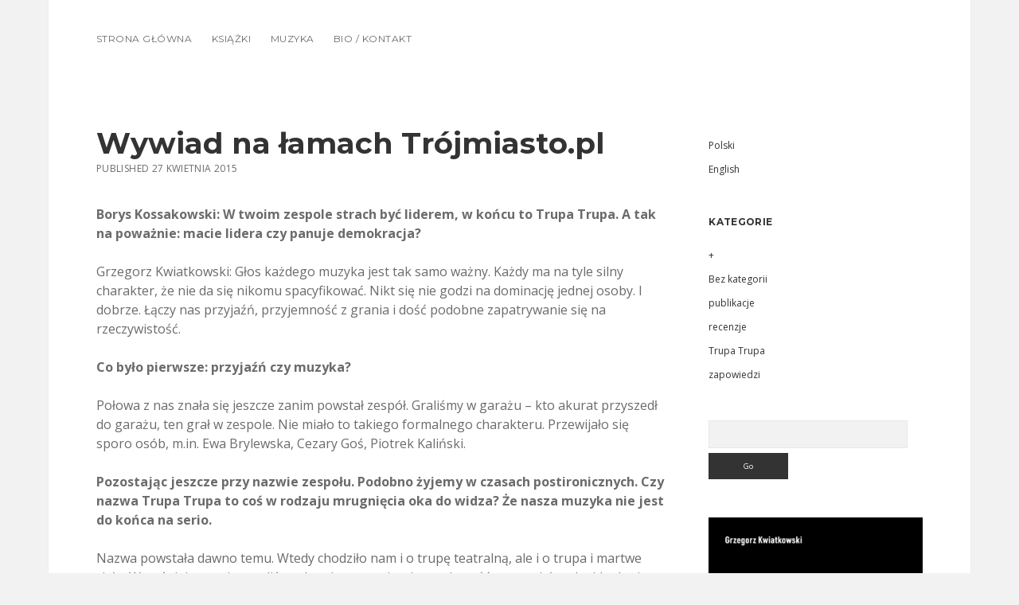

--- FILE ---
content_type: text/html; charset=UTF-8
request_url: https://grzegorzkwiatkowski.com/wywiad-na-lamach-trojmiasto-pl/
body_size: 10966
content:
<!DOCTYPE html>

<html lang="pl-PL">

<head>
	<title>Wywiad na łamach Trójmiasto.pl</title>
<meta name='robots' content='max-image-preview:large' />
<meta charset="UTF-8" />
<meta name="viewport" content="width=device-width, initial-scale=1" />
<meta name="template" content="Apex 1.39" />
<link rel='dns-prefetch' href='//static.addtoany.com' />
<link rel='dns-prefetch' href='//fonts.googleapis.com' />
<link rel="alternate" type="application/rss+xml" title=" &raquo; Kanał z wpisami" href="https://grzegorzkwiatkowski.com/feed/" />
<link rel="alternate" title="oEmbed (JSON)" type="application/json+oembed" href="https://grzegorzkwiatkowski.com/wp-json/oembed/1.0/embed?url=https%3A%2F%2Fgrzegorzkwiatkowski.com%2Fwywiad-na-lamach-trojmiasto-pl%2F&#038;lang=pl" />
<link rel="alternate" title="oEmbed (XML)" type="text/xml+oembed" href="https://grzegorzkwiatkowski.com/wp-json/oembed/1.0/embed?url=https%3A%2F%2Fgrzegorzkwiatkowski.com%2Fwywiad-na-lamach-trojmiasto-pl%2F&#038;format=xml&#038;lang=pl" />
<style id='wp-img-auto-sizes-contain-inline-css' type='text/css'>
img:is([sizes=auto i],[sizes^="auto," i]){contain-intrinsic-size:3000px 1500px}
/*# sourceURL=wp-img-auto-sizes-contain-inline-css */
</style>
<style id='wp-emoji-styles-inline-css' type='text/css'>

	img.wp-smiley, img.emoji {
		display: inline !important;
		border: none !important;
		box-shadow: none !important;
		height: 1em !important;
		width: 1em !important;
		margin: 0 0.07em !important;
		vertical-align: -0.1em !important;
		background: none !important;
		padding: 0 !important;
	}
/*# sourceURL=wp-emoji-styles-inline-css */
</style>
<style id='wp-block-library-inline-css' type='text/css'>
:root{--wp-block-synced-color:#7a00df;--wp-block-synced-color--rgb:122,0,223;--wp-bound-block-color:var(--wp-block-synced-color);--wp-editor-canvas-background:#ddd;--wp-admin-theme-color:#007cba;--wp-admin-theme-color--rgb:0,124,186;--wp-admin-theme-color-darker-10:#006ba1;--wp-admin-theme-color-darker-10--rgb:0,107,160.5;--wp-admin-theme-color-darker-20:#005a87;--wp-admin-theme-color-darker-20--rgb:0,90,135;--wp-admin-border-width-focus:2px}@media (min-resolution:192dpi){:root{--wp-admin-border-width-focus:1.5px}}.wp-element-button{cursor:pointer}:root .has-very-light-gray-background-color{background-color:#eee}:root .has-very-dark-gray-background-color{background-color:#313131}:root .has-very-light-gray-color{color:#eee}:root .has-very-dark-gray-color{color:#313131}:root .has-vivid-green-cyan-to-vivid-cyan-blue-gradient-background{background:linear-gradient(135deg,#00d084,#0693e3)}:root .has-purple-crush-gradient-background{background:linear-gradient(135deg,#34e2e4,#4721fb 50%,#ab1dfe)}:root .has-hazy-dawn-gradient-background{background:linear-gradient(135deg,#faaca8,#dad0ec)}:root .has-subdued-olive-gradient-background{background:linear-gradient(135deg,#fafae1,#67a671)}:root .has-atomic-cream-gradient-background{background:linear-gradient(135deg,#fdd79a,#004a59)}:root .has-nightshade-gradient-background{background:linear-gradient(135deg,#330968,#31cdcf)}:root .has-midnight-gradient-background{background:linear-gradient(135deg,#020381,#2874fc)}:root{--wp--preset--font-size--normal:16px;--wp--preset--font-size--huge:42px}.has-regular-font-size{font-size:1em}.has-larger-font-size{font-size:2.625em}.has-normal-font-size{font-size:var(--wp--preset--font-size--normal)}.has-huge-font-size{font-size:var(--wp--preset--font-size--huge)}.has-text-align-center{text-align:center}.has-text-align-left{text-align:left}.has-text-align-right{text-align:right}.has-fit-text{white-space:nowrap!important}#end-resizable-editor-section{display:none}.aligncenter{clear:both}.items-justified-left{justify-content:flex-start}.items-justified-center{justify-content:center}.items-justified-right{justify-content:flex-end}.items-justified-space-between{justify-content:space-between}.screen-reader-text{border:0;clip-path:inset(50%);height:1px;margin:-1px;overflow:hidden;padding:0;position:absolute;width:1px;word-wrap:normal!important}.screen-reader-text:focus{background-color:#ddd;clip-path:none;color:#444;display:block;font-size:1em;height:auto;left:5px;line-height:normal;padding:15px 23px 14px;text-decoration:none;top:5px;width:auto;z-index:100000}html :where(.has-border-color){border-style:solid}html :where([style*=border-top-color]){border-top-style:solid}html :where([style*=border-right-color]){border-right-style:solid}html :where([style*=border-bottom-color]){border-bottom-style:solid}html :where([style*=border-left-color]){border-left-style:solid}html :where([style*=border-width]){border-style:solid}html :where([style*=border-top-width]){border-top-style:solid}html :where([style*=border-right-width]){border-right-style:solid}html :where([style*=border-bottom-width]){border-bottom-style:solid}html :where([style*=border-left-width]){border-left-style:solid}html :where(img[class*=wp-image-]){height:auto;max-width:100%}:where(figure){margin:0 0 1em}html :where(.is-position-sticky){--wp-admin--admin-bar--position-offset:var(--wp-admin--admin-bar--height,0px)}@media screen and (max-width:600px){html :where(.is-position-sticky){--wp-admin--admin-bar--position-offset:0px}}

/*# sourceURL=wp-block-library-inline-css */
</style><style id='global-styles-inline-css' type='text/css'>
:root{--wp--preset--aspect-ratio--square: 1;--wp--preset--aspect-ratio--4-3: 4/3;--wp--preset--aspect-ratio--3-4: 3/4;--wp--preset--aspect-ratio--3-2: 3/2;--wp--preset--aspect-ratio--2-3: 2/3;--wp--preset--aspect-ratio--16-9: 16/9;--wp--preset--aspect-ratio--9-16: 9/16;--wp--preset--color--black: #000000;--wp--preset--color--cyan-bluish-gray: #abb8c3;--wp--preset--color--white: #ffffff;--wp--preset--color--pale-pink: #f78da7;--wp--preset--color--vivid-red: #cf2e2e;--wp--preset--color--luminous-vivid-orange: #ff6900;--wp--preset--color--luminous-vivid-amber: #fcb900;--wp--preset--color--light-green-cyan: #7bdcb5;--wp--preset--color--vivid-green-cyan: #00d084;--wp--preset--color--pale-cyan-blue: #8ed1fc;--wp--preset--color--vivid-cyan-blue: #0693e3;--wp--preset--color--vivid-purple: #9b51e0;--wp--preset--gradient--vivid-cyan-blue-to-vivid-purple: linear-gradient(135deg,rgb(6,147,227) 0%,rgb(155,81,224) 100%);--wp--preset--gradient--light-green-cyan-to-vivid-green-cyan: linear-gradient(135deg,rgb(122,220,180) 0%,rgb(0,208,130) 100%);--wp--preset--gradient--luminous-vivid-amber-to-luminous-vivid-orange: linear-gradient(135deg,rgb(252,185,0) 0%,rgb(255,105,0) 100%);--wp--preset--gradient--luminous-vivid-orange-to-vivid-red: linear-gradient(135deg,rgb(255,105,0) 0%,rgb(207,46,46) 100%);--wp--preset--gradient--very-light-gray-to-cyan-bluish-gray: linear-gradient(135deg,rgb(238,238,238) 0%,rgb(169,184,195) 100%);--wp--preset--gradient--cool-to-warm-spectrum: linear-gradient(135deg,rgb(74,234,220) 0%,rgb(151,120,209) 20%,rgb(207,42,186) 40%,rgb(238,44,130) 60%,rgb(251,105,98) 80%,rgb(254,248,76) 100%);--wp--preset--gradient--blush-light-purple: linear-gradient(135deg,rgb(255,206,236) 0%,rgb(152,150,240) 100%);--wp--preset--gradient--blush-bordeaux: linear-gradient(135deg,rgb(254,205,165) 0%,rgb(254,45,45) 50%,rgb(107,0,62) 100%);--wp--preset--gradient--luminous-dusk: linear-gradient(135deg,rgb(255,203,112) 0%,rgb(199,81,192) 50%,rgb(65,88,208) 100%);--wp--preset--gradient--pale-ocean: linear-gradient(135deg,rgb(255,245,203) 0%,rgb(182,227,212) 50%,rgb(51,167,181) 100%);--wp--preset--gradient--electric-grass: linear-gradient(135deg,rgb(202,248,128) 0%,rgb(113,206,126) 100%);--wp--preset--gradient--midnight: linear-gradient(135deg,rgb(2,3,129) 0%,rgb(40,116,252) 100%);--wp--preset--font-size--small: 12px;--wp--preset--font-size--medium: 20px;--wp--preset--font-size--large: 21px;--wp--preset--font-size--x-large: 42px;--wp--preset--font-size--regular: 16px;--wp--preset--font-size--larger: 37px;--wp--preset--spacing--20: 0.44rem;--wp--preset--spacing--30: 0.67rem;--wp--preset--spacing--40: 1rem;--wp--preset--spacing--50: 1.5rem;--wp--preset--spacing--60: 2.25rem;--wp--preset--spacing--70: 3.38rem;--wp--preset--spacing--80: 5.06rem;--wp--preset--shadow--natural: 6px 6px 9px rgba(0, 0, 0, 0.2);--wp--preset--shadow--deep: 12px 12px 50px rgba(0, 0, 0, 0.4);--wp--preset--shadow--sharp: 6px 6px 0px rgba(0, 0, 0, 0.2);--wp--preset--shadow--outlined: 6px 6px 0px -3px rgb(255, 255, 255), 6px 6px rgb(0, 0, 0);--wp--preset--shadow--crisp: 6px 6px 0px rgb(0, 0, 0);}:where(.is-layout-flex){gap: 0.5em;}:where(.is-layout-grid){gap: 0.5em;}body .is-layout-flex{display: flex;}.is-layout-flex{flex-wrap: wrap;align-items: center;}.is-layout-flex > :is(*, div){margin: 0;}body .is-layout-grid{display: grid;}.is-layout-grid > :is(*, div){margin: 0;}:where(.wp-block-columns.is-layout-flex){gap: 2em;}:where(.wp-block-columns.is-layout-grid){gap: 2em;}:where(.wp-block-post-template.is-layout-flex){gap: 1.25em;}:where(.wp-block-post-template.is-layout-grid){gap: 1.25em;}.has-black-color{color: var(--wp--preset--color--black) !important;}.has-cyan-bluish-gray-color{color: var(--wp--preset--color--cyan-bluish-gray) !important;}.has-white-color{color: var(--wp--preset--color--white) !important;}.has-pale-pink-color{color: var(--wp--preset--color--pale-pink) !important;}.has-vivid-red-color{color: var(--wp--preset--color--vivid-red) !important;}.has-luminous-vivid-orange-color{color: var(--wp--preset--color--luminous-vivid-orange) !important;}.has-luminous-vivid-amber-color{color: var(--wp--preset--color--luminous-vivid-amber) !important;}.has-light-green-cyan-color{color: var(--wp--preset--color--light-green-cyan) !important;}.has-vivid-green-cyan-color{color: var(--wp--preset--color--vivid-green-cyan) !important;}.has-pale-cyan-blue-color{color: var(--wp--preset--color--pale-cyan-blue) !important;}.has-vivid-cyan-blue-color{color: var(--wp--preset--color--vivid-cyan-blue) !important;}.has-vivid-purple-color{color: var(--wp--preset--color--vivid-purple) !important;}.has-black-background-color{background-color: var(--wp--preset--color--black) !important;}.has-cyan-bluish-gray-background-color{background-color: var(--wp--preset--color--cyan-bluish-gray) !important;}.has-white-background-color{background-color: var(--wp--preset--color--white) !important;}.has-pale-pink-background-color{background-color: var(--wp--preset--color--pale-pink) !important;}.has-vivid-red-background-color{background-color: var(--wp--preset--color--vivid-red) !important;}.has-luminous-vivid-orange-background-color{background-color: var(--wp--preset--color--luminous-vivid-orange) !important;}.has-luminous-vivid-amber-background-color{background-color: var(--wp--preset--color--luminous-vivid-amber) !important;}.has-light-green-cyan-background-color{background-color: var(--wp--preset--color--light-green-cyan) !important;}.has-vivid-green-cyan-background-color{background-color: var(--wp--preset--color--vivid-green-cyan) !important;}.has-pale-cyan-blue-background-color{background-color: var(--wp--preset--color--pale-cyan-blue) !important;}.has-vivid-cyan-blue-background-color{background-color: var(--wp--preset--color--vivid-cyan-blue) !important;}.has-vivid-purple-background-color{background-color: var(--wp--preset--color--vivid-purple) !important;}.has-black-border-color{border-color: var(--wp--preset--color--black) !important;}.has-cyan-bluish-gray-border-color{border-color: var(--wp--preset--color--cyan-bluish-gray) !important;}.has-white-border-color{border-color: var(--wp--preset--color--white) !important;}.has-pale-pink-border-color{border-color: var(--wp--preset--color--pale-pink) !important;}.has-vivid-red-border-color{border-color: var(--wp--preset--color--vivid-red) !important;}.has-luminous-vivid-orange-border-color{border-color: var(--wp--preset--color--luminous-vivid-orange) !important;}.has-luminous-vivid-amber-border-color{border-color: var(--wp--preset--color--luminous-vivid-amber) !important;}.has-light-green-cyan-border-color{border-color: var(--wp--preset--color--light-green-cyan) !important;}.has-vivid-green-cyan-border-color{border-color: var(--wp--preset--color--vivid-green-cyan) !important;}.has-pale-cyan-blue-border-color{border-color: var(--wp--preset--color--pale-cyan-blue) !important;}.has-vivid-cyan-blue-border-color{border-color: var(--wp--preset--color--vivid-cyan-blue) !important;}.has-vivid-purple-border-color{border-color: var(--wp--preset--color--vivid-purple) !important;}.has-vivid-cyan-blue-to-vivid-purple-gradient-background{background: var(--wp--preset--gradient--vivid-cyan-blue-to-vivid-purple) !important;}.has-light-green-cyan-to-vivid-green-cyan-gradient-background{background: var(--wp--preset--gradient--light-green-cyan-to-vivid-green-cyan) !important;}.has-luminous-vivid-amber-to-luminous-vivid-orange-gradient-background{background: var(--wp--preset--gradient--luminous-vivid-amber-to-luminous-vivid-orange) !important;}.has-luminous-vivid-orange-to-vivid-red-gradient-background{background: var(--wp--preset--gradient--luminous-vivid-orange-to-vivid-red) !important;}.has-very-light-gray-to-cyan-bluish-gray-gradient-background{background: var(--wp--preset--gradient--very-light-gray-to-cyan-bluish-gray) !important;}.has-cool-to-warm-spectrum-gradient-background{background: var(--wp--preset--gradient--cool-to-warm-spectrum) !important;}.has-blush-light-purple-gradient-background{background: var(--wp--preset--gradient--blush-light-purple) !important;}.has-blush-bordeaux-gradient-background{background: var(--wp--preset--gradient--blush-bordeaux) !important;}.has-luminous-dusk-gradient-background{background: var(--wp--preset--gradient--luminous-dusk) !important;}.has-pale-ocean-gradient-background{background: var(--wp--preset--gradient--pale-ocean) !important;}.has-electric-grass-gradient-background{background: var(--wp--preset--gradient--electric-grass) !important;}.has-midnight-gradient-background{background: var(--wp--preset--gradient--midnight) !important;}.has-small-font-size{font-size: var(--wp--preset--font-size--small) !important;}.has-medium-font-size{font-size: var(--wp--preset--font-size--medium) !important;}.has-large-font-size{font-size: var(--wp--preset--font-size--large) !important;}.has-x-large-font-size{font-size: var(--wp--preset--font-size--x-large) !important;}
/*# sourceURL=global-styles-inline-css */
</style>

<style id='classic-theme-styles-inline-css' type='text/css'>
/*! This file is auto-generated */
.wp-block-button__link{color:#fff;background-color:#32373c;border-radius:9999px;box-shadow:none;text-decoration:none;padding:calc(.667em + 2px) calc(1.333em + 2px);font-size:1.125em}.wp-block-file__button{background:#32373c;color:#fff;text-decoration:none}
/*# sourceURL=/wp-includes/css/classic-themes.min.css */
</style>
<link rel='stylesheet' id='ct-apex-style-css' href='https://grzegorzkwiatkowski.com/wp-content/themes/apex/style.css?ver=6.9' type='text/css' media='all' />
<link rel='stylesheet' id='ct-morning-child-style-css' href='https://grzegorzkwiatkowski.com/wp-content/themes/morning/style.css?ver=6.9' type='text/css' media='all' />
<link rel='stylesheet' id='ct-apex-font-awesome-css' href='https://grzegorzkwiatkowski.com/wp-content/themes/apex/assets/font-awesome/css/all.min.css?ver=6.9' type='text/css' media='all' />
<link rel='stylesheet' id='newsletter-css' href='https://grzegorzkwiatkowski.com/wp-content/plugins/newsletter/style.css?ver=9.1.1' type='text/css' media='all' />
<link rel='stylesheet' id='addtoany-css' href='https://grzegorzkwiatkowski.com/wp-content/plugins/add-to-any/addtoany.min.css?ver=1.16' type='text/css' media='all' />
<link rel='stylesheet' id='wp-featherlight-css' href='https://grzegorzkwiatkowski.com/wp-content/plugins/wp-featherlight/css/wp-featherlight.min.css?ver=1.3.4' type='text/css' media='all' />
<link rel='stylesheet' id='ct-morning-google-fonts-css' href='//fonts.googleapis.com/css?family=Montserrat%3A400%2C700%7COpen+Sans%3A400%2C700&#038;ver=6.9' type='text/css' media='all' />
<script type="text/javascript" id="addtoany-core-js-before">
/* <![CDATA[ */
window.a2a_config=window.a2a_config||{};a2a_config.callbacks=[];a2a_config.overlays=[];a2a_config.templates={};a2a_localize = {
	Share: "Share",
	Save: "Save",
	Subscribe: "Subscribe",
	Email: "Email",
	Bookmark: "Bookmark",
	ShowAll: "Show all",
	ShowLess: "Show less",
	FindServices: "Find service(s)",
	FindAnyServiceToAddTo: "Instantly find any service to add to",
	PoweredBy: "Powered by",
	ShareViaEmail: "Share via email",
	SubscribeViaEmail: "Subscribe via email",
	BookmarkInYourBrowser: "Bookmark in your browser",
	BookmarkInstructions: "Press Ctrl+D or \u2318+D to bookmark this page",
	AddToYourFavorites: "Add to your favorites",
	SendFromWebOrProgram: "Send from any email address or email program",
	EmailProgram: "Email program",
	More: "More&#8230;",
	ThanksForSharing: "Thanks for sharing!",
	ThanksForFollowing: "Thanks for following!"
};


//# sourceURL=addtoany-core-js-before
/* ]]> */
</script>
<script type="text/javascript" defer src="https://static.addtoany.com/menu/page.js" id="addtoany-core-js"></script>
<script type="text/javascript" src="https://grzegorzkwiatkowski.com/wp-includes/js/jquery/jquery.min.js?ver=3.7.1" id="jquery-core-js"></script>
<script type="text/javascript" src="https://grzegorzkwiatkowski.com/wp-includes/js/jquery/jquery-migrate.min.js?ver=3.4.1" id="jquery-migrate-js"></script>
<script type="text/javascript" defer src="https://grzegorzkwiatkowski.com/wp-content/plugins/add-to-any/addtoany.min.js?ver=1.1" id="addtoany-jquery-js"></script>
<link rel="https://api.w.org/" href="https://grzegorzkwiatkowski.com/wp-json/" /><link rel="alternate" title="JSON" type="application/json" href="https://grzegorzkwiatkowski.com/wp-json/wp/v2/posts/4995" /><link rel="EditURI" type="application/rsd+xml" title="RSD" href="https://grzegorzkwiatkowski.com/xmlrpc.php?rsd" />
<meta name="generator" content="WordPress 6.9" />
<link rel="canonical" href="https://grzegorzkwiatkowski.com/wywiad-na-lamach-trojmiasto-pl/" />
<link rel='shortlink' href='https://grzegorzkwiatkowski.com/?p=4995' />
<link rel="apple-touch-icon" sizes="57x57" href="/wp-content/uploads/fbrfg/apple-touch-icon-57x57.png">
<link rel="apple-touch-icon" sizes="60x60" href="/wp-content/uploads/fbrfg/apple-touch-icon-60x60.png">
<link rel="apple-touch-icon" sizes="72x72" href="/wp-content/uploads/fbrfg/apple-touch-icon-72x72.png">
<link rel="apple-touch-icon" sizes="76x76" href="/wp-content/uploads/fbrfg/apple-touch-icon-76x76.png">
<link rel="apple-touch-icon" sizes="114x114" href="/wp-content/uploads/fbrfg/apple-touch-icon-114x114.png">
<link rel="apple-touch-icon" sizes="120x120" href="/wp-content/uploads/fbrfg/apple-touch-icon-120x120.png">
<link rel="apple-touch-icon" sizes="144x144" href="/wp-content/uploads/fbrfg/apple-touch-icon-144x144.png">
<link rel="apple-touch-icon" sizes="152x152" href="/wp-content/uploads/fbrfg/apple-touch-icon-152x152.png">
<link rel="apple-touch-icon" sizes="180x180" href="/wp-content/uploads/fbrfg/apple-touch-icon-180x180.png">
<link rel="icon" type="image/png" href="/wp-content/uploads/fbrfg/favicon-32x32.png" sizes="32x32">
<link rel="icon" type="image/png" href="/wp-content/uploads/fbrfg/android-chrome-192x192.png" sizes="192x192">
<link rel="icon" type="image/png" href="/wp-content/uploads/fbrfg/favicon-96x96.png" sizes="96x96">
<link rel="icon" type="image/png" href="/wp-content/uploads/fbrfg/favicon-16x16.png" sizes="16x16">
<link rel="manifest" href="/wp-content/uploads/fbrfg/manifest.json">
<link rel="mask-icon" href="/wp-content/uploads/fbrfg/safari-pinned-tab.svg" color="#5bbad5">
<link rel="shortcut icon" href="/wp-content/uploads/fbrfg/favicon.ico">
<meta name="msapplication-TileColor" content="#603cba">
<meta name="msapplication-TileImage" content="/wp-content/uploads/fbrfg/mstile-144x144.png">
<meta name="msapplication-config" content="/wp-content/uploads/fbrfg/browserconfig.xml">
<meta name="theme-color" content="#ffffff"></head>

<body data-rsssl=1 id="morning" class="wp-singular post-template-default single single-post postid-4995 single-format-standard wp-theme-apex wp-child-theme-morning wp-featherlight-captions full-post singular singular-post singular-post-4995">
			<a class="skip-content" href="#main">Skip to content</a>
	<div id="overflow-container" class="overflow-container">
		<div id="max-width" class="max-width">
									<header class="site-header" id="site-header" role="banner">
				<div id="menu-primary-container" class="menu-primary-container">
					<div id="menu-primary" class="menu-container menu-primary" role="navigation">
	<nav class="menu"><ul id="menu-primary-items" class="menu-primary-items"><li id="menu-item-8775" class="menu-item menu-item-type-custom menu-item-object-custom menu-item-home menu-item-8775"><a href="https://grzegorzkwiatkowski.com">Strona główna</a></li>
<li id="menu-item-3994" class="menu-item menu-item-type-post_type menu-item-object-page menu-item-3994"><a href="https://grzegorzkwiatkowski.com/publikacje/">Książki</a></li>
<li id="menu-item-5988" class="menu-item menu-item-type-post_type menu-item-object-page menu-item-5988"><a href="https://grzegorzkwiatkowski.com/muzyka/">Muzyka</a></li>
<li id="menu-item-3995" class="menu-item menu-item-type-post_type menu-item-object-page menu-item-3995"><a href="https://grzegorzkwiatkowski.com/bio/">Bio / Kontakt</a></li>
</ul></nav></div>
														</div>
				<button id="toggle-navigation" class="toggle-navigation">
					<span class="screen-reader-text">open menu</span>
					<svg width="24px" height="18px" viewBox="0 0 24 18" version="1.1" xmlns="http://www.w3.org/2000/svg" xmlns:xlink="http://www.w3.org/1999/xlink">
				    <g stroke="none" stroke-width="1" fill="none" fill-rule="evenodd">
				        <g transform="translate(-148.000000, -36.000000)" fill="#6B6B6B">
				            <g transform="translate(123.000000, 25.000000)">
				                <g transform="translate(25.000000, 11.000000)">
				                    <rect x="0" y="16" width="24" height="2"></rect>
				                    <rect x="0" y="8" width="24" height="2"></rect>
				                    <rect x="0" y="0" width="24" height="2"></rect>
				                </g>
				            </g>
				        </g>
				    </g>
				</svg>				</button>
				<div id="title-container" class="title-container">
					<div id='site-title' class='site-title'><a href='https://grzegorzkwiatkowski.com'></a></div>									</div>
			</header>
									<section id="main" class="main" role="main">
				<div id="loop-container" class="loop-container">
	<div class="post-4995 post type-post status-publish format-standard hentry category-publikacje category-trupa-trupa entry">
		<article>
				<div class="post-container">
			<div class='post-header'>
				<h1 class='post-title'>Wywiad na łamach Trójmiasto.pl</h1>
				<div class="post-byline">
    <span class="post-date">
		Published 27 kwietnia 2015	</span>
	</div>			</div>
			<div class="post-content">
								<p><strong>Borys Kossakowski: W twoim zespole strach być liderem, w końcu to Trupa Trupa. A tak na poważnie: macie lidera czy panuje demokracja?</strong></p>
<p>Grzegorz Kwiatkowski: Głos każdego muzyka jest tak samo ważny. Każdy ma na tyle silny charakter, że nie da się nikomu spacyfikować. Nikt się nie godzi na dominację jednej osoby. I dobrze. Łączy nas przyjaźń, przyjemność z grania i dość podobne zapatrywanie się na rzeczywistość.<span id="more-4995"></span></p>
<p><strong>Co było pierwsze: przyjaźń czy muzyka?</strong></p>
<p>Połowa z nas znała się jeszcze zanim powstał zespół. Graliśmy w garażu &#8211; kto akurat przyszedł do garażu, ten grał w zespole. Nie miało to takiego formalnego charakteru. Przewijało się sporo osób, m.in. Ewa Brylewska, Cezary Goś, Piotrek Kaliński.</p>
<p><strong>Pozostając jeszcze przy nazwie zespołu. Podobno żyjemy w czasach postironicznych. Czy nazwa Trupa Trupa to coś w rodzaju mrugnięcia oka do widza? Że nasza muzyka nie jest do końca na serio.</strong></p>
<p>Nazwa powstała dawno temu. Wtedy chodziło nam i o trupę teatralną, ale i o trupa i martwe ciało. Wcześniej przywiązywaliśmy do tej nazwy więcej uwagi, część z nas miała taką ideologię, że zespół gra muzykę cyrkową na terenie cmentarza (albo cmentarną w cyrku). Dzisiaj już specjalnie się nad tym nie zastanawiamy. Czujemy się bezpiecznie i dobrze z tym, co zrobiliśmy, obojętnie czym to finalnie jest.</p>
<p><strong>Nie musicie szukać wyjaśnienia dla swojej twórczości.</strong></p>
<p>Po prostu jesteśmy zespołem. A to, co robi ten zespół, to są piosenki. I tyle. Bez wyższej ideologii.</p>
<p><strong>Twój głos momentami bardzo przypomina głos Johna Lennona. Masz też brytyjski akcent. To świadoma stylizacja? Mam wrażenie, że dbasz o to, żeby twój angielski był na wysokim poziomie, co jest godne podziwu, bo większość polskich zespołów ma to w nosie.</strong></p>
<p>Bardzo rzadkimi momentami (śmiech). Swoją drogą kiedyś jako student wylądowałem w Liverpoolu w poszukiwaniu pracy. Pracy nie było, więc zostałem grajkiem ulicznym. Pożyczyłem gitarę, usiadłem nad Mersey River i grałem muzykę Beatlesów, zbierając pieniądze do blaszanej miski. Nota bene, było to niedaleko muzeum Beatlesów. Stwierdziłem więc, że nie mogę robić tego byle jak (śmiech).</p>
<p><strong>Zarobiłeś coś?</strong></p>
<p>Lokalni chuligani rzucali mi papierosy i chipsy, które chyba gdzieś kradli, więc miałem dobre i radosne towarzystwo (śmiech). Ale miałem też sporo pieniędzy, wystarczyło pograć dwie godziny dziennie, żeby zarobić na utrzymanie. Ale wracając do kwestii języka. Przyjacielem zespołu jest Jarek Orłowski, lektor języka angielskiego i on dba o to, żeby nasze teksty były na odpowiednim poziomie. Pomógł nam też szlifować akcent. Mam wrażenie, że dzięki temu śpiewamy po angielsku tak, że to nie drażni. Ale to nie jest żaden wysoki poziom i już na pewno to nie jest brytyjski akcent. Po prostu staramy się unikać językowych mielizn.</p>
<p><strong>Tytuł płyty to &#8222;Headache&#8221;. Czy faktycznie nagrywanie jej to był ból głowy?</strong></p>
<p>Płyta powstała szybko, w dziesięć dni. Przed nagraniem zarejestrowaliśmy dwa materiały demo, żeby się osłuchać z naszymi piosenkami. Dzięki temu podczas rejestracji wiedzieliśmy, co i jak chcemy zrobić. Choć na pewno był to duży stres, bo czasu było niewiele. A tytuł płyty wskazuje na najlepszy naszym zdaniem utwór na krążku. Piosenka &#8222;Headache&#8221; to moim zdaniem rodzaj drogowskazu, który pokazuje potencjalną drogę rozwoju zespołu.</p>
<p><strong>Skąd ten pesymizm?</strong></p>
<p>Myślę, że nie jest go aż tak wiele. Wydaje mi się, że mamy w sobie też sporo radości z życia. Mieszamy więc elementy witalne z depresyjnymi i wychodzą z tego na przykład takie piosenki jak &#8222;Sacrifice&#8221;. To nie są odgórne założenia, ale tak to po prostu finalnie nam wychodzi. Może w przyszłości będzie wyglądać to jeszcze inaczej.</p>
<p><strong>A wasi widzowie nie wychodzą z koncertów &#8222;zdołowani&#8221;?</strong></p>
<p>Nie sądzę, żeby nasza muzyka miała taką siłę oddziaływania. Jeśli ktoś wychodzi zasmucony z naszego koncertu, to znaczy, że już wcześniej miał w sobie tego typu myśli czy doświadczenia.</p>
<p><strong>Przykuł mnie tytuł &#8222;Halleyesonme&#8221;, czyli All eyes on me (wszystkie oczy na mnie) z dodaną literą H. Przypomina mi to słowo Hallelujah.</strong></p>
<p>Faktycznie, ktoś nam mówił, że ten utwór brzmi hebrajsko. Refren ma taki zaśpiew rytualny, może nawet religijny.</p>
<p><strong>W ogóle powtórzenia w waszej muzyce mają charakter rytualny, wprowadzają jakąś transowość, obrzędowość.</strong></p>
<p>I chyba właśnie dlatego gra się nam teraz lepiej koncerty. Wcześniej nasze piosenki były krótkie, a na scenie graliśmy je w nerwach jeszcze szybciej. Teraz gramy utwory długie i jeszcze je celowo wydłużamy.</p>
<p><strong>Zdarza wam się na próbach wpadać w trans?</strong></p>
<p>Czasami. Piosenka musi nas poruszać. Nawet jeśli gramy ją po raz trzydziesty piąty. Naszym kryterium jest to, co nam się podoba w tym tygodniu, kiedy gramy próbę. Jeśli utwór przestaje na nas działać, porzucamy go.</p>
<p><a href="http://rozrywka.trojmiasto.pl/Kwiatkowski-naszym-kryterium-jest-to-co-nam-sie-podoba-n90020.html"><strong>www.trojmiasto.pl</strong></a></p>
<div class="addtoany_share_save_container addtoany_content addtoany_content_bottom"><div class="a2a_kit addtoany_list" data-a2a-url="https://grzegorzkwiatkowski.com/wywiad-na-lamach-trojmiasto-pl/" data-a2a-title="Wywiad na łamach Trójmiasto.pl"><a class="a2a_button_facebook" href="https://www.addtoany.com/add_to/facebook?linkurl=https%3A%2F%2Fgrzegorzkwiatkowski.com%2Fwywiad-na-lamach-trojmiasto-pl%2F&amp;linkname=Wywiad%20na%20%C5%82amach%20Tr%C3%B3jmiasto.pl" title="Facebook" rel="nofollow noopener" target="_blank"><img src="/social/facebook.png" alt="Facebook"></a><a class="a2a_button_twitter" href="https://www.addtoany.com/add_to/twitter?linkurl=https%3A%2F%2Fgrzegorzkwiatkowski.com%2Fwywiad-na-lamach-trojmiasto-pl%2F&amp;linkname=Wywiad%20na%20%C5%82amach%20Tr%C3%B3jmiasto.pl" title="Twitter" rel="nofollow noopener" target="_blank"><img src="/social/twitter.png" alt="Twitter"></a></div></div>							</div>
						<div class="post-meta">
				<p class="post-categories"><span>Published in </span><a href="https://grzegorzkwiatkowski.com/category/publikacje/" title="View all posts in publikacje">publikacje</a> and <a href="https://grzegorzkwiatkowski.com/category/trupa-trupa/" title="View all posts in Trupa Trupa">Trupa Trupa</a></p>								<nav class="further-reading">
	<div class="previous">
		<span>Previous Post</span>
		<a href="https://grzegorzkwiatkowski.com/relacja-ze-spring-break-festival-onet-pl/">Relacja ze Spring Break Festival – Onet.pl</a>
	</div>
	<div class="next">
		<span>Next Post</span>
		<a href="https://grzegorzkwiatkowski.com/recenzja-headache-pargueland/">Recenzja Headache &#8211; Pargueland</a>
	</div>
</nav>			</div>
		</div>
	</article>
	</div></div>
</section> <!-- .main -->

	<aside class="sidebar sidebar-primary" id="sidebar-primary" role="complementary">
		<h1 class="screen-reader-text">Sidebar</h1>
		<section id="polylang-2" class="widget widget_polylang"><ul>
	<li class="lang-item lang-item-14 lang-item-pl current-lang lang-item-first"><a lang="pl-PL" hreflang="pl-PL" href="https://grzegorzkwiatkowski.com/wywiad-na-lamach-trojmiasto-pl/" aria-current="true">Polski</a></li>
	<li class="lang-item lang-item-25 lang-item-en no-translation"><a lang="en-US" hreflang="en-US" href="https://grzegorzkwiatkowski.com/en/">English</a></li>
</ul>
</section><section id="categories-2" class="widget widget_categories"><h2 class="widget-title">Kategorie</h2>
			<ul>
					<li class="cat-item cat-item-2"><a href="https://grzegorzkwiatkowski.com/category/2/">+</a>
</li>
	<li class="cat-item cat-item-16"><a href="https://grzegorzkwiatkowski.com/category/bez-kategorii-pl/">Bez kategorii</a>
</li>
	<li class="cat-item cat-item-3"><a href="https://grzegorzkwiatkowski.com/category/publikacje/">publikacje</a>
</li>
	<li class="cat-item cat-item-4"><a href="https://grzegorzkwiatkowski.com/category/recenzje/">recenzje</a>
</li>
	<li class="cat-item cat-item-5"><a href="https://grzegorzkwiatkowski.com/category/trupa-trupa/">Trupa Trupa</a>
</li>
	<li class="cat-item cat-item-8"><a href="https://grzegorzkwiatkowski.com/category/zapowiedzi/">zapowiedzi</a>
</li>
			</ul>

			</section><section id="search-4" class="widget widget_search"><div class='search-form-container'>
	<form role="search" method="get" class="search-form" action="https://grzegorzkwiatkowski.com/">
		<label class="screen-reader-text" for="search-field">Search</label>
		<input id="search-field" type="search" class="search-field" value="" name="s"
		       title="Search for:"/>
		<input type="submit" class="search-submit" value='Go'/>
	</form>
</div></section><section id="media_image-3" class="widget widget_media_image"><a href="https://grzegorzkwiatkowski.com/publikacje"><img width="663" height="1024" src="https://grzegorzkwiatkowski.com/wp-content/uploads/2021/10/cover-crops-663x1024.jpg" class="image wp-image-8948  attachment-large size-large" alt="" style="max-width: 100%; height: auto;" decoding="async" loading="lazy" srcset="https://grzegorzkwiatkowski.com/wp-content/uploads/2021/10/cover-crops-663x1024.jpg 663w, https://grzegorzkwiatkowski.com/wp-content/uploads/2021/10/cover-crops-194x300.jpg 194w, https://grzegorzkwiatkowski.com/wp-content/uploads/2021/10/cover-crops-768x1187.jpg 768w, https://grzegorzkwiatkowski.com/wp-content/uploads/2021/10/cover-crops.jpg 792w" sizes="auto, (max-width: 663px) 100vw, 663px" /></a></section>	</aside>

<footer id="site-footer" class="site-footer" role="contentinfo">
		<div class="design-credit">
        <span>
            &copy; Grzegorz Kwiatkowski 2021        </span>
	</div>
</footer>
</div>
</div><!-- .overflow-container -->


<script type="speculationrules">
{"prefetch":[{"source":"document","where":{"and":[{"href_matches":"/*"},{"not":{"href_matches":["/wp-*.php","/wp-admin/*","/wp-content/uploads/*","/wp-content/*","/wp-content/plugins/*","/wp-content/themes/morning/*","/wp-content/themes/apex/*","/*\\?(.+)"]}},{"not":{"selector_matches":"a[rel~=\"nofollow\"]"}},{"not":{"selector_matches":".no-prefetch, .no-prefetch a"}}]},"eagerness":"conservative"}]}
</script>
<script type="text/javascript" id="ct-apex-js-js-extra">
/* <![CDATA[ */
var ct_apex_objectL10n = {"openMenu":"open menu","closeMenu":"close menu","openChildMenu":"open dropdown menu","closeChildMenu":"close dropdown menu"};
//# sourceURL=ct-apex-js-js-extra
/* ]]> */
</script>
<script type="text/javascript" src="https://grzegorzkwiatkowski.com/wp-content/themes/apex/js/build/production.min.js?ver=6.9" id="ct-apex-js-js"></script>
<script type="text/javascript" id="newsletter-js-extra">
/* <![CDATA[ */
var newsletter_data = {"action_url":"https://grzegorzkwiatkowski.com/wp-admin/admin-ajax.php"};
//# sourceURL=newsletter-js-extra
/* ]]> */
</script>
<script type="text/javascript" src="https://grzegorzkwiatkowski.com/wp-content/plugins/newsletter/main.js?ver=9.1.1" id="newsletter-js"></script>
<script type="text/javascript" src="https://grzegorzkwiatkowski.com/wp-content/plugins/wp-featherlight/js/wpFeatherlight.pkgd.min.js?ver=1.3.4" id="wp-featherlight-js"></script>
<script id="wp-emoji-settings" type="application/json">
{"baseUrl":"https://s.w.org/images/core/emoji/17.0.2/72x72/","ext":".png","svgUrl":"https://s.w.org/images/core/emoji/17.0.2/svg/","svgExt":".svg","source":{"concatemoji":"https://grzegorzkwiatkowski.com/wp-includes/js/wp-emoji-release.min.js?ver=6.9"}}
</script>
<script type="module">
/* <![CDATA[ */
/*! This file is auto-generated */
const a=JSON.parse(document.getElementById("wp-emoji-settings").textContent),o=(window._wpemojiSettings=a,"wpEmojiSettingsSupports"),s=["flag","emoji"];function i(e){try{var t={supportTests:e,timestamp:(new Date).valueOf()};sessionStorage.setItem(o,JSON.stringify(t))}catch(e){}}function c(e,t,n){e.clearRect(0,0,e.canvas.width,e.canvas.height),e.fillText(t,0,0);t=new Uint32Array(e.getImageData(0,0,e.canvas.width,e.canvas.height).data);e.clearRect(0,0,e.canvas.width,e.canvas.height),e.fillText(n,0,0);const a=new Uint32Array(e.getImageData(0,0,e.canvas.width,e.canvas.height).data);return t.every((e,t)=>e===a[t])}function p(e,t){e.clearRect(0,0,e.canvas.width,e.canvas.height),e.fillText(t,0,0);var n=e.getImageData(16,16,1,1);for(let e=0;e<n.data.length;e++)if(0!==n.data[e])return!1;return!0}function u(e,t,n,a){switch(t){case"flag":return n(e,"\ud83c\udff3\ufe0f\u200d\u26a7\ufe0f","\ud83c\udff3\ufe0f\u200b\u26a7\ufe0f")?!1:!n(e,"\ud83c\udde8\ud83c\uddf6","\ud83c\udde8\u200b\ud83c\uddf6")&&!n(e,"\ud83c\udff4\udb40\udc67\udb40\udc62\udb40\udc65\udb40\udc6e\udb40\udc67\udb40\udc7f","\ud83c\udff4\u200b\udb40\udc67\u200b\udb40\udc62\u200b\udb40\udc65\u200b\udb40\udc6e\u200b\udb40\udc67\u200b\udb40\udc7f");case"emoji":return!a(e,"\ud83e\u1fac8")}return!1}function f(e,t,n,a){let r;const o=(r="undefined"!=typeof WorkerGlobalScope&&self instanceof WorkerGlobalScope?new OffscreenCanvas(300,150):document.createElement("canvas")).getContext("2d",{willReadFrequently:!0}),s=(o.textBaseline="top",o.font="600 32px Arial",{});return e.forEach(e=>{s[e]=t(o,e,n,a)}),s}function r(e){var t=document.createElement("script");t.src=e,t.defer=!0,document.head.appendChild(t)}a.supports={everything:!0,everythingExceptFlag:!0},new Promise(t=>{let n=function(){try{var e=JSON.parse(sessionStorage.getItem(o));if("object"==typeof e&&"number"==typeof e.timestamp&&(new Date).valueOf()<e.timestamp+604800&&"object"==typeof e.supportTests)return e.supportTests}catch(e){}return null}();if(!n){if("undefined"!=typeof Worker&&"undefined"!=typeof OffscreenCanvas&&"undefined"!=typeof URL&&URL.createObjectURL&&"undefined"!=typeof Blob)try{var e="postMessage("+f.toString()+"("+[JSON.stringify(s),u.toString(),c.toString(),p.toString()].join(",")+"));",a=new Blob([e],{type:"text/javascript"});const r=new Worker(URL.createObjectURL(a),{name:"wpTestEmojiSupports"});return void(r.onmessage=e=>{i(n=e.data),r.terminate(),t(n)})}catch(e){}i(n=f(s,u,c,p))}t(n)}).then(e=>{for(const n in e)a.supports[n]=e[n],a.supports.everything=a.supports.everything&&a.supports[n],"flag"!==n&&(a.supports.everythingExceptFlag=a.supports.everythingExceptFlag&&a.supports[n]);var t;a.supports.everythingExceptFlag=a.supports.everythingExceptFlag&&!a.supports.flag,a.supports.everything||((t=a.source||{}).concatemoji?r(t.concatemoji):t.wpemoji&&t.twemoji&&(r(t.twemoji),r(t.wpemoji)))});
//# sourceURL=https://grzegorzkwiatkowski.com/wp-includes/js/wp-emoji-loader.min.js
/* ]]> */
</script>

</body>
</html>